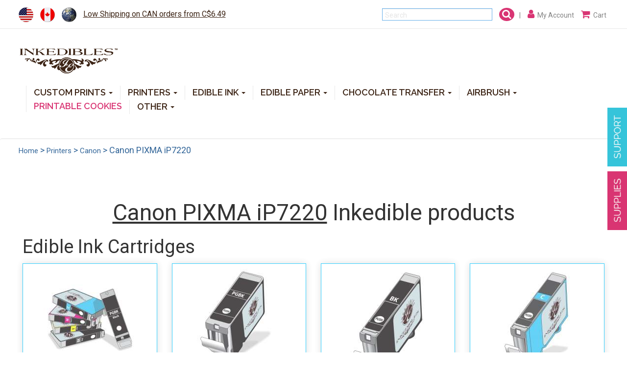

--- FILE ---
content_type: text/html;charset=UTF-8
request_url: https://inkedibles.ca/cic/eg/ieprinter.php?printer=Canon+PIXMA+iP7220
body_size: 5940
content:
<!DOCTYPE html>
<html lang="en">
<head>
	<meta charset="utf-8" />
	<meta http-equiv="X-UA-Compatible" content="IE=edge" />
	<meta name="viewport" content="width=device-width, initial-scale=1" />

	<title>Canon PIXMA iP7220 Inkedibles products</title>	<meta name="keywords" content="canon pixma ip7220 printer, canon pixma ip7220 inkedibles products">	<meta name="description" content="Canon PIXMA iP7220 inkjet refill products">	<link rel="canonical" href="https://inkedibles.ca/cic/eg/ieprinter.php?printer=Canon+PIXMA+iP7220">
	<meta name="robots" content="index, follow" />
	<link href="/cicini/css/bootstrap.min.css" rel="stylesheet" />
	<link href="/cicini/css/flag-icon.css" rel="stylesheet" />
	<link href="/cicini/css/font-awesome.min.css" rel="stylesheet" />
	<link href="/cic/design/sc.css" rel="stylesheet">
	<link href="/cicini/css/maincss.css" rel="stylesheet" />
	<link href="/cicini/design/cicstyles.css" rel="stylesheet" />
	<link href="https://fonts.googleapis.com/css?family=Raleway:400,600,700|Roboto" rel="stylesheet" />
	<!--[if lt IE 9]>
	<script src="https://oss.maxcdn.com/html5shiv/3.7.3/html5shiv.min.js"></script>
	<script src="https://oss.maxcdn.com/respond/1.4.2/respond.min.js"></script>
	<![endif]-->
	<link rel="icon" href="/favicon.ico" type="image/x-icon" />
	<link rel="shortcut icon" href="/favicon.ico" type="image/x-icon" />

	<script src="/cic/design/sc.js"></script>
</head>
<body>
	<div id="mainwrapper" class="container-fluid">
		<div id="top-nav" class="row">
			<div id="flags" class="pull-left">
				<ul class="list-inline">
					<li><a href="https://inkedibles.com/cic/eg/ieprinter.php?printer=Canon+PIXMA+iP7220"><i class="flag-icon flag-icon-ieusa"></i></a></li>
					<li><a href="https://inkedibles.ca/cic/eg/ieprinter.php?printer=Canon+PIXMA+iP7220"><i class="flag-icon flag-icon-iecanada"></i></a></li>
					<li><a href="/distributors.php"><i class="flag-icon flag-icon-ieworld"></i></a></li>
					<li><a href="/shipping.php" class="headShip">Low Shipping on CAN orders from C$6.49</a></li>
				</ul>
			</div>
			<div id="accountnav" class="pull-right">
				<ul class="list-inline">
					<li>
						<form action="/cic/eg/iesearch.php" method="post">
						<input class="form-control search-form" name="keyword" placeholder="Search"/>
						<button class="search-btn" href="#"><i class="fa fa-search" aria-hidden="true"></i></button>
						<span class="hidden-xs">&nbsp;&nbsp;|</span>
						</form>
						<!--div class="dropdown-menu search-dropdown">
							<form class="form-inline">
							<input class="form-control" name="q" style="width:75%;" placeholder="Search"/>
							<button class="search-btn" style="margin-top:0;"class="btn btn-primary" type="submit"><i class="fa fa-search"></i></button>
							</form>
						</div-->
					</li>
					<li><a href="/cic/account.php"><i class="fa fa-user" aria-hidden="true"></i><span class="hidden-xs">&nbsp;&nbsp;My Account</span></a></li>
					<li><a href="https://inkedibles.ca/cic/basket.php"><i class="fa fa-shopping-cart" aria-hidden="true"></i><span class="hidden-xs">&nbsp;&nbsp;Cart</span></a></li>
				</ul>
			</div>
		</div>
		<div id="banner-nav" class="row">
			<div class="row">
				<nav class="navbar navbar-default">
					<div class="container-fluid">
						<!-- Brand and toggle get grouped - mobile display -->
						<div class="navbar-header">
							<button type="button" class="navbar-toggle collapsed" data-toggle="collapse" data-target="#bs-example-navbar-collapse-1" aria-expanded="false">
								<span class="sr-only">Toggle navigation</span>
								<span class="icon-bar"></span>
								<span class="icon-bar"></span>
								<span class="icon-bar"></span>
							</button>
							<a href="/"><img class="img-responsive logo" src="/cicini/images/logo.gif"/></a>
						</div>
						<!-- Collect the nav links, forms, and other content for toggling -->
						<div class="collapse navbar-collapse" id="bs-example-navbar-collapse-1">
							<ul class="nav navbar-nav navbar-right">
								<li class="dropdown">
									<a href="/cic/category.php?category=Edible+Printing+Service" class="dropdown-toggle" data-toggle="dropdown" role="button" aria-haspopup="true" aria-expanded="false">CUSTOM PRINTS <span class="caret"></span></a>
									<ul class="dropdown-menu">
										<li><a href="/cic/category.php?category=Edible+Printing+Service"> &nbsp; <b>View All</b></a></li>
										<li class="divider"></li>
										<li><a href="/cic/category.php?category=Custom+Printed+Cake+Toppers"> &nbsp; Cake Toppers</a></li>
										<li class="divider"></li>
										<li><a href="/cic/product.php?product=Burn-Away+Custom+Printed+Cake+Topper"> &nbsp; Burn-Away Cake Toppers</a></li>
										<li class="divider"></li>
										<li><a href="/cic/product.php?product=Custom+Printed+Cookie+Toppers+and+Cupcake+Toppers"> &nbsp; Cookie & Cupcake Toppers</a></li>
										<li class="divider"></li>
										<li><a href="/cic/product.php?product=Custom+Printed+Edible+Sheet+Stickers"> &nbsp; Edible Stickers</a></li>
										<li class="divider"></li>
										<li><a href="/cic/category.php?category=Custom+Printed+Oreo+Toppers"> &nbsp; Oreo Toppers</a></li>
										<li class="divider"></li>
										<li><a href="/cic/category.php?category=Custom+Printed+Drink+Toppers"> &nbsp; Drink Toppers</a></li>
										<li class="divider"></li>
										<li><a href="/cic/category.php?category=Custom+Printed+Frosting+Sheets"> &nbsp; Frosting Sheets</a></li>
										<li class="divider"></li>
										<li><a href="/cic/category.php?category=Custom+Printed+Iced+Cookies"> &nbsp; Iced Cookies</a></li>
										<li class="divider"></li>
										<li><a href="/cic/category.php?category=Custom+Printed+Naked+Cookies"> &nbsp; Naked Cookies</a></li>
										<li class="divider"></li>
										<li><a href="/cic/category.php?category=Custom+Printed+Chocolates"> &nbsp; Chocolate</a></li>
										<li class="divider"></li>
										<li><a href="/cic/category.php?category=Custom+Printed+Marshmallows"> &nbsp; Marshmallows</a></li>
										<li class="divider"></li>
										<li><a href="/cic/category.php?category=Custom+Printed+Macarons"> &nbsp; Macarons</a></li>
										<li class="divider"></li>
										<li><a href="/cic/category.php?category=Custom+Printed+Oreos"> &nbsp; Oreos</a></li>
										<li class="divider"></li>
										<li><a href="/cic/category.php?category=Custom+Printed+Rice+Krispies+Treats"> &nbsp; Rice Krispies Treats</a></li>
										<li class="divider"></li>
										<li><a href="/cic/category.php?category=Custom+Printed+Ginger+Cookies"> &nbsp; Ginger Cookies</a></li>
										<li class="divider"></li>
										<li><a href="/cic/category.php?category=Custom+Printed+Wafer+Sheets"> &nbsp; Wafer Sheets</a></li>
										<li class="divider"></li>
										<li><a href="/cic/category.php?category=Custom+Printed+Chocolate+Transfer+Sheets"> &nbsp; Chocolate Transfer</a></li>
										<li class="divider"></li>
										<li><a href="/cic/category.php?category=Custom+Printed+Menus"> &nbsp; Menus</a></li>
									</ul>
								</li>
								<li class="dropdown">
									<a href="/cic/category.php?category=Inkedibles+Edible+Ink+Printers" class="dropdown-toggle" data-toggle="dropdown" role="button" aria-haspopup="true" aria-expanded="false">PRINTERS <span class="caret"></span></a>
									<ul class="dropdown-menu">
										<li><a href="/cic/category.php?category=Inkedibles+Edible+Ink+Printers"> &nbsp; <b>View All</b></a></li>
										<li class="divider"></li>
										<li><a href="/cic/category.php?category=Direct+to+Food+Edible+Printers"> &nbsp; Direct To Food&reg; Ink Printers</a></li>
										<li class="divider"></li>
										<li><a href="/cic/category.php?category=Standard+Edible+Ink+Printers"> &nbsp; Standard Edible Ink Printers</a></li>
									</ul>
								</li>
								<li class="dropdown">
									<a href="/cic/category.php?category=Edible+Ink" class="dropdown-toggle" data-toggle="dropdown" role="button" aria-haspopup="true" aria-expanded="false">EDIBLE INK <span class="caret"></span></a>
									<ul class="dropdown-menu">
										<li><a href="/cic/category.php?category=Edible+Ink"> &nbsp; <b>View All</b></a></li>
										<li class="divider"></li>
										<li class="dropdown-submenu">
											<a href="/cic/category.php?category=Inkedibles+Edible+Ink+Cartridges" class="dropdown-submenu-toggle" data-toggle="dropdown-menu" role="button" aria-haspopup="true" aria-expanded="false">Edible Ink Cartridges</a>
											<ul class="dropdown-menu">
												<li><a href="/cic/category.php?category=CakePro+Direct+to+Food+Edible+Ink+Cartridges"> &nbsp; Direct to Food&reg; Cartridges</a></li>
												<li class="divider"></li>
												<li><a href="/cic/category.php?category=Inkedibles+Edible+Ink+Cartridges"> &nbsp; Standard Edible Ink Cartridges</a></li>
											</ul>
										</li>
										<li class="divider"></li>
										<li  class="dropdown-submenu">
											<a href="/cic/category.php?category=Inkedibles+Bulk+Edible+Ink" class="dropdown-submenu-toggle">Edible Ink Refills</a>
											<ul class="dropdown-menu">
												<li><a href="/cic/category.php?category=Edible+Ink+for+CakePro+Printers"> &nbsp; Direct to Food&reg; Edible Ink</a></li>
												<li class="divider"></li>
												<li><a href="/cic/category.php?category=Inkedibles+Bulk+Edible+Ink"> &nbsp; Standard Edible Ink</a></li>
											</ul>
										</li>
										<li class="divider"></li>
										<li  class="dropdown-submenu">
											<a href="/cic/category.php?category=Inkedibles+Cleaning+Solution" class="dropdown-submenu-toggle">Cleaning Solution</a>
											<ul class="dropdown-menu">
												<li><a href="/cic/category.php?category=Direct+to+Food+Cleaning+Solution"> &nbsp; Direct to Food&reg; Cleaning Solution</a></li>
												<li class="divider"></li>
												<li><a href="/cic/category.php?category=Inkedibles+Cleaning+Solution"> &nbsp; Standard Cleaning Solution</a></li>
											</ul>
										</li>
										<li class="divider"></li>
										<li><a href="/cic/category.php?category=Edible+Ink+Markers+%7C+Food+Markers">Edible Ink Markers</a></li>
										<li class="divider"></li>
										<li><a href="/cic/category.php?category=YummyArt+Edible+Images">Edible Images</a></li>
										<li class="divider"></li>
										<li><a href="/cic/category.php?category=YummyArt+Printable+Cookies">Printable Cookies</a></li>
										<li class="divider"></li>
										<li><a href="/cic/category.php?category=Edible+Ink+Cartridges+Accessories">Refill Accessories</a></li>
									</ul>
								</li>
								<li class="dropdown">
									<a href="/cic/category.php?category=Edible+Paper" class="dropdown-toggle" data-toggle="dropdown" role="button" aria-haspopup="true" aria-expanded="false">EDIBLE PAPER <span class="caret"></span></a>
									<ul class="dropdown-menu">
										<li><a href="/cic/category.php?category=Edible+Print+Paper+and+Edible+Image+Sheets"> &nbsp; <b>View All</b></a></li>
										<li class="divider"></li>
										<li class="dropdown-submenu">
											<a href="/cic/category.php?category=Frosting+Sheets" class="dropdown-submenu-toggle">Frosting Sheets</a>
											<ul class="dropdown-menu">
												<li><a href="/cic/category.php?category=Original+Frosting+Sheets+%28blank%29"> &nbsp; Original Frosting Sheets (Blank)</a></li>
												<li class="divider"></li>
												<li><a href="/cic/category.php?category=Premium+Frosting+Sheets+%28blank%29"> &nbsp; Premium Frosting Sheets (Blank)</a></li>
												<li class="divider"></li>
												<li><a href="/cic/category.php?category=Artisan+Frosting+Sheets+%28blank%29"> &nbsp; Artisan Frosting Sheets (Blank)</a></li>
												<li class="divider"></li>
												<li class="dropdown-submenu">
													<a href="/cic/category.php?category=Color+Frosting+Sheets" class="dropdown-submenu-toggle"> &nbsp; Color Sheets (ChromaSheets)</a>
													<ul class="dropdown-menu">
														<li><a href="/cic/category.php?category=Dazzle+Collection"> &nbsp; Dazzle Collection</a></li>
														<li class="divider"></li>
														<li><a href="/cic/category.php?category=Pastel+Collection"> &nbsp; Pastel Collection</a></li>
														<li class="divider"></li>
														<li><a href="/cic/category.php?category=Vivid+Collection"> &nbsp; Vivid Collection</a></li>
														<li class="divider"></li>
														<li><a href="/cic/category.php?category=Whimsical+Collection"> &nbsp; Whimsical Collection</a></li>
													</ul>
												</li>
												<li class="divider"></li>
												<li><a href="/cic/category.php?category=Flavored+Frosting+Sheets"> &nbsp; Flavored Scented Sheets (FlavorSheets)</a></li>
												<li class="divider"></li>
												<li><a href="/cic/category.php?category=FlexFrost+Frosting+Sheets"> &nbsp; FlexFrost Frosting Sheets</a></li>
												<li class="divider"></li>
												<li><a href="/cic/category.php?category=Bartender+Frosting+Sheets"> &nbsp; Bartender Frosting Sheets</a></li>
												<li class="divider"></li>
												<li><a href="/cic/category.php?category=Marshmallow+Frosting+Sheets"> &nbsp; Marshmallow Frosting Sheets</a></li>
											</ul>
										</li>
										<li class="divider"></li>
										<li><a href="/cic/category.php?category=Wafer+Sheets">Wafer Sheets</a></li>
										<li class="divider"></li>
										<li><a href="/cic/category.php?category=Cheese+Sheets">Cheese Sheets</a></li>
										<li class="divider"></li>
										<li><a href="/cic/category.php?category=Thermal+Control+and+Rehydration">Thermal Control and Rehydration</a></li>
									</ul>
								</li>
								<li class="dropdown">
									<a href="/cic/category.php?category=Chocolate+Transfer" class="dropdown-toggle" data-toggle="dropdown" role="button" aria-haspopup="true" aria-expanded="false">CHOCOLATE TRANSFER <span class="caret"></span></a>
									<ul class="dropdown-menu">
										<li><a href="/cic/category.php?category=Chocolate+Transfer"> &nbsp; <b>View All</b></a></li>
										<li class="divider"></li>
										<li><a href="/cic/category.php?category=Chocolate+Transfer+Sheets+%28unprinted%29">Chocolate Transfer Sheets (unprinted)</a></li>
										<li class="divider"></li>
										<li><a href="/cic/category.php?category=Chocolate+Transfer+Sheets+%28with+Pre-Printed+Designs%29">Chocolate Transfer Sheets (pre-printed designs)</a></li>
										<li class="divider"></li>
										<li><a href="/cic/category.php?category=Chocolate+Transfer+Enhancing+Supplies">Chocolate Transfer Enhancing Supplies</a></li>
										<li class="divider"></li>
										<li><a href="/cic/category.php?category=Magnetic+Chocolate+Molds">Magnetic Chocolate Molds</a></li>
										<li class="divider"></li>
										<li><a href="/cic/category.php?category=Silicone+%2F+Polycarbonate+%2F+3D+Chocolate+Molds">Silicone / Polycarbonate / 3D Chocolate Molds</a></li>
									</ul>
								</li>
								<li class="dropdown">
									<a href="/cic/category.php?category=Airbrush" class="dropdown-toggle" data-toggle="dropdown" role="button" aria-haspopup="true" aria-expanded="false">AIRBRUSH <span class="caret"></span></a>
									<ul class="dropdown-menu">
										<li><a href="/cic/category.php?category=Airbrush"> &nbsp; <b>View All</b></a></li>
										<li class="divider"></li>
										<li><a href="/cic/category.php?category=Airbrush+Bundles">Airbrush Bundles</a></li>
										<li class="divider"></li>
										<li><a href="/cic/category.php?category=Airbrush+Equipment">Airbrush Equipment</a></li>
										<li class="divider"></li>
										<li><a href="/cic/category.php?category=Airbrush+Ink">Airbrush Inks (Inkedibles Aircolors&trade;)</a></li>
										<li class="divider"></li>
										<li><a href="/cic/category.php?category=Stencils+for+Cake+Decoration">Airbrush Stencils</a></li>
									</ul>
								</li>
								<li class="dropdown">
									<a href="/cic/category.php?category=Printable+Cookies" class="dropdown-toggle"><font color="d93573">PRINTABLE COOKIES</font></a>
								</li>
								<li class="dropdown">
									<a href="#" class="dropdown-toggle" data-toggle="dropdown" role="button" aria-haspopup="true" aria-expanded="false">OTHER <span class="caret"></span></a>
									<ul class="dropdown-menu">
										<li><a href="/cic/category.php"> &nbsp; <b>View All</b></a></li>
										<li class="divider"></li>
										<li><a href="/cic/category.php?category=Edible+Ink+Markers+%7C+Food+Markers">Edible Ink Markers</a></li>
										<li class="divider"></li>
										<li><a href="/cic/category.php?category=YummyArt+Edible+Images">Edible Images</a></li>
										<li class="divider"></li>
										<li><a href="/cic/category.php?category=YummyArt+Activity+Kits">YummyArt Activity Kits</a></li>
										<li class="divider"></li>
										<li><a href="/cic/category.php?category=YummyArt+Cookies">YummyArt Cookies</a></li>
										<li class="divider"></li>
										<li><a href="/cic/category.php?category=Inkedibles+Edible+Icing">Edible Icing</a></li>
										<li class="divider"></li>
										<li><a href="/cic/category.php?category=Decorating+Tools">Decorating Tools</a></li>
										<li class="divider"></li>
										<li><a href="/cic/category.php?category=Edible+Labeling%2C+Wrapping+and+Packaging">Edible Labeling</a></li>
										<li class="divider"></li>
										<li><a href="/cic/category.php?category=Inkedibles+Services">Inkedibles Services</a></li>
										<li class="divider"></li>
										<li><a href="/cic/category.php?category=InkFlatables">Printable Balloons</a></li>
										<li class="divider"></li>
										<li><a href="/cic/category.php?category=Health+and+Household"><font color="d93573">PPE</font></a></li>
									</ul>
								</li>
							</ul>
                        			</div><!-- /.navbar-collapse -->
					</div><!-- /.container-fluid -->
				</nav>
			</div>
		</div>

























		<br>
		<div id="breadcrumbs"><!-- breadcrumbs -->
			<div class="row">
				<ul class="breadcrumb">
					<li><div class="navigation"><a href="/" class="navigation" title="Inkedibles Home Page">Home</a> > <a href="ieprinters.php" class="navigation">Printers</a> > <a href="ieprinters.php?printer=Canon" class="navigation">Canon</a> > Canon PIXMA iP7220</div></li>
				</ul>
			</div>
		</div>
		<br>
		<div id="products" class="container-fluid">
			<div class="row" id="sc">

		



<h1 align="center"><u>Canon PIXMA iP7220</u> Inkedible products</h1>


<div id="ieList">
<form action="https://inkedibles.ca/cic/basket.php" method="post" onsubmit="return addToBasket(this)">

<a name="Edible_Ink_Cartridges"></a>

<h2>Edible Ink Cartridges</h2>

<div class="row">

<div class="col-md-3 col-sm-6 col-lg-3">
	<span class="thumbnail">
		<div class="row" style="height:300px">
			<a href="/cic/product.php?product=Inkedibles+Edible+Ink+Cartridge+Multi-pack+for+Canon+PGI-250+%2F+CLI-251+Series+%285+pack%3A+1+each+PGI-250+Black%2C+CLI-251+Black%2C+Cyan%2C+Magenta%2C+Yellow%29">
			<img src="/cicini/images/product/ieca-canon-cli-251-xl-pgi-250-xl-5pack-edible.jpg" alt="Inkedibles Edible Ink Cartridge Multi-pack for Canon PGI-250 / CLI-251 Series (5 pack: 1 each PGI-250 Black, CLI-251 Black, Cyan, Magenta, Yellow)" />
			<h6 style="margin:10px">Inkedibles Edible Ink Cartridge Multi-pack for Canon PGI-250 / CLI-251 Series (5 pack: 1 each PGI-250 Black, CLI-251 Black, Cyan, Magenta, Yellow)</h6>
					</a>
		</div>
		<hr class="line">
		<div class="row productHeight">
			<div class="col-md-3 col-sm-12">
				<p class="price">C$93.89</p>
			</div>
			<div class="col-md-9 col-sm-12">
				<div style="margin:auto;width:180px;">
				<input type="button" onclick="qtyAddSub('qty1', 'sub')" value="-" class="cicAddsub" /> 
				<input type="text" name="qty1" id="qty1" size="1" maxlength="4" class="cicQty" placeholder="QTY" />
				<input type="button" onclick="qtyAddSub('qty1', 'add')" value="+" class="cicAddsub" />
				<input type="hidden" name="SKU1" value="500-035-01" />
				<br />
				<input type="submit" value="BUY" class="btn btn-info center" />
				</div>
			</div>
		</div>
	</span>
</div>


<div class="col-md-3 col-sm-6 col-lg-3">
	<span class="thumbnail">
		<div class="row" style="height:300px">
			<a href="/cic/product.php?product=Inkedibles+Edible+Ink+Cartridge+for+Canon+PGI-250BK+%28Black%29">
			<img src="/cicini/images/product/ieca-canon-pgi-250-xl-edible.jpg" alt="Inkedibles Edible Ink Cartridge for Canon PGI-250BK (Black)" />
			<h6 style="margin:10px">Inkedibles Edible Ink Cartridge for Canon PGI-250BK (Black)</h6>
					</a>
		</div>
		<hr class="line">
		<div class="row productHeight">
			<div class="col-md-3 col-sm-12">
				<p class="price">C$20.39</p>
			</div>
			<div class="col-md-9 col-sm-12">
				<div style="margin:auto;width:180px;">
				<input type="button" onclick="qtyAddSub('qty2', 'sub')" value="-" class="cicAddsub" /> 
				<input type="text" name="qty2" id="qty2" size="1" maxlength="4" class="cicQty" placeholder="QTY" />
				<input type="button" onclick="qtyAddSub('qty2', 'add')" value="+" class="cicAddsub" />
				<input type="hidden" name="SKU2" value="500-033-01" />
				<br />
				<input type="submit" value="BUY" class="btn btn-info center" />
				</div>
			</div>
		</div>
	</span>
</div>


<div class="col-md-3 col-sm-6 col-lg-3">
	<span class="thumbnail">
		<div class="row" style="height:300px">
			<a href="/cic/product.php?product=Inkedibles+Edible+Ink+Cartridge+for+Canon+CLI-251BK+%28Black%29">
			<img src="/cicini/images/product/ieca-canon-cli-251bk-xl-edible.jpg" alt="Inkedibles Edible Ink Cartridge for Canon CLI-251BK (Black)" />
			<h6 style="margin:10px">Inkedibles Edible Ink Cartridge for Canon CLI-251BK (Black)</h6>
					</a>
		</div>
		<hr class="line">
		<div class="row productHeight">
			<div class="col-md-3 col-sm-12">
				<p class="price">C$20.39</p>
			</div>
			<div class="col-md-9 col-sm-12">
				<div style="margin:auto;width:180px;">
				<input type="button" onclick="qtyAddSub('qty3', 'sub')" value="-" class="cicAddsub" /> 
				<input type="text" name="qty3" id="qty3" size="1" maxlength="4" class="cicQty" placeholder="QTY" />
				<input type="button" onclick="qtyAddSub('qty3', 'add')" value="+" class="cicAddsub" />
				<input type="hidden" name="SKU3" value="500-034-01BLACK" />
				<br />
				<input type="submit" value="BUY" class="btn btn-info center" />
				</div>
			</div>
		</div>
	</span>
</div>


<div class="col-md-3 col-sm-6 col-lg-3">
	<span class="thumbnail">
		<div class="row" style="height:300px">
			<a href="/cic/product.php?product=Inkedibles+Edible+Ink+Cartridge+for+Canon+CLI-251C+%28Cyan%29">
			<img src="/cicini/images/product/ieca-canon-cli-251c-xl-edible.jpg" alt="Inkedibles Edible Ink Cartridge for Canon CLI-251C (Cyan)" />
			<h6 style="margin:10px">Inkedibles Edible Ink Cartridge for Canon CLI-251C (Cyan)</h6>
					</a>
		</div>
		<hr class="line">
		<div class="row productHeight">
			<div class="col-md-3 col-sm-12">
				<p class="price">C$20.39</p>
			</div>
			<div class="col-md-9 col-sm-12">
				<div style="margin:auto;width:180px;">
				<input type="button" onclick="qtyAddSub('qty4', 'sub')" value="-" class="cicAddsub" /> 
				<input type="text" name="qty4" id="qty4" size="1" maxlength="4" class="cicQty" placeholder="QTY" />
				<input type="button" onclick="qtyAddSub('qty4', 'add')" value="+" class="cicAddsub" />
				<input type="hidden" name="SKU4" value="500-034-01CYAN" />
				<br />
				<input type="submit" value="BUY" class="btn btn-info center" />
				</div>
			</div>
		</div>
	</span>
</div>


<div class="col-md-3 col-sm-6 col-lg-3">
	<span class="thumbnail">
		<div class="row" style="height:300px">
			<a href="/cic/product.php?product=Inkedibles+Edible+Ink+Cartridge+for+Canon+CLI-251M+%28Magenta%29">
			<img src="/cicini/images/product/ieca-canon-cli-251m-xl-edible.jpg" alt="Inkedibles Edible Ink Cartridge for Canon CLI-251M (Magenta)" />
			<h6 style="margin:10px">Inkedibles Edible Ink Cartridge for Canon CLI-251M (Magenta)</h6>
					</a>
		</div>
		<hr class="line">
		<div class="row productHeight">
			<div class="col-md-3 col-sm-12">
				<p class="price">C$20.39</p>
			</div>
			<div class="col-md-9 col-sm-12">
				<div style="margin:auto;width:180px;">
				<input type="button" onclick="qtyAddSub('qty5', 'sub')" value="-" class="cicAddsub" /> 
				<input type="text" name="qty5" id="qty5" size="1" maxlength="4" class="cicQty" placeholder="QTY" />
				<input type="button" onclick="qtyAddSub('qty5', 'add')" value="+" class="cicAddsub" />
				<input type="hidden" name="SKU5" value="500-034-01MAGENTA" />
				<br />
				<input type="submit" value="BUY" class="btn btn-info center" />
				</div>
			</div>
		</div>
	</span>
</div>


<div class="col-md-3 col-sm-6 col-lg-3">
	<span class="thumbnail">
		<div class="row" style="height:300px">
			<a href="/cic/product.php?product=Inkedibles+Edible+Ink+Cartridge+for+Canon+CLI-251Y+%28Yellow%29">
			<img src="/cicini/images/product/ieca-canon-cli-251y-xl-edible.jpg" alt="Inkedibles Edible Ink Cartridge for Canon CLI-251Y (Yellow)" />
			<h6 style="margin:10px">Inkedibles Edible Ink Cartridge for Canon CLI-251Y (Yellow)</h6>
					</a>
		</div>
		<hr class="line">
		<div class="row productHeight">
			<div class="col-md-3 col-sm-12">
				<p class="price">C$20.39</p>
			</div>
			<div class="col-md-9 col-sm-12">
				<div style="margin:auto;width:180px;">
				<input type="button" onclick="qtyAddSub('qty6', 'sub')" value="-" class="cicAddsub" /> 
				<input type="text" name="qty6" id="qty6" size="1" maxlength="4" class="cicQty" placeholder="QTY" />
				<input type="button" onclick="qtyAddSub('qty6', 'add')" value="+" class="cicAddsub" />
				<input type="hidden" name="SKU6" value="500-034-01YELLOW" />
				<br />
				<input type="submit" value="BUY" class="btn btn-info center" />
				</div>
			</div>
		</div>
	</span>
</div>

</div>

<br />
<div style="text-align:center"><input type="submit" value="Buy All Selected Items" class="btn btn-info" /></div>

<br /><br />
<a name="Cleaning_Solution"></a>

<h2>Cleaning Solution</h2>

<div class="row">

<div class="col-md-3 col-sm-6 col-lg-3">
	<span class="thumbnail">
		<div class="row" style="height:300px">
			<a href="/cic/product.php?product=5+PACK+INKEDIBLES+CLEANING+CARTRIDGES+FOR+CANON+PGI-250+%2F+CLI-251+%281+EACH+COLOR%29">
			<img src="/cicini/images/product/ieca-canon-pgi250-cli251-edible-clean-5pk.jpg" alt="5 PACK INKEDIBLES CLEANING CARTRIDGES FOR CANON PGI-250 / CLI-251 (1 EACH COLOR)" />
			<h6 style="margin:10px">5 PACK INKEDIBLES CLEANING CARTRIDGES FOR CANON PGI-250 / CLI-251 (1 EACH COLOR)</h6>
					</a>
		</div>
		<hr class="line">
		<div class="row productHeight">
			<div class="col-md-3 col-sm-12">
				<p class="price">C$80.59</p>
			</div>
			<div class="col-md-9 col-sm-12">
				<div style="margin:auto;width:180px;">
				<input type="button" onclick="qtyAddSub('qty7', 'sub')" value="-" class="cicAddsub" /> 
				<input type="text" name="qty7" id="qty7" size="1" maxlength="4" class="cicQty" placeholder="QTY" />
				<input type="button" onclick="qtyAddSub('qty7', 'add')" value="+" class="cicAddsub" />
				<input type="hidden" name="SKU7" value="500-055-01" />
				<br />
				<input type="submit" value="BUY" class="btn btn-info center" />
				</div>
			</div>
		</div>
	</span>
</div>


<div class="col-md-3 col-sm-6 col-lg-3">
	<span class="thumbnail">
		<div class="row" style="height:300px">
			<a href="/cic/product.php?product=Cleaning+Cartridge+for+Canon+PGI-250BK+%28Black%29">
			<img src="/cicini/images/product/ieca-canon-pgi-250-edible-clean.jpg" alt="Cleaning Cartridge for Canon PGI-250BK (Black)" />
			<h6 style="margin:10px">Cleaning Cartridge for Canon PGI-250BK (Black)</h6>
					</a>
		</div>
		<hr class="line">
		<div class="row productHeight">
			<div class="col-md-3 col-sm-12">
				<p class="price">C$20.39</p>
			</div>
			<div class="col-md-9 col-sm-12">
				<div style="margin:auto;width:180px;">
				<input type="button" onclick="qtyAddSub('qty8', 'sub')" value="-" class="cicAddsub" /> 
				<input type="text" name="qty8" id="qty8" size="1" maxlength="4" class="cicQty" placeholder="QTY" />
				<input type="button" onclick="qtyAddSub('qty8', 'add')" value="+" class="cicAddsub" />
				<input type="hidden" name="SKU8" value="500-036-01" />
				<br />
				<input type="submit" value="BUY" class="btn btn-info center" />
				</div>
			</div>
		</div>
	</span>
</div>


<div class="col-md-3 col-sm-6 col-lg-3">
	<span class="thumbnail">
		<div class="row" style="height:300px">
			<a href="/cic/product.php?product=Inkedibles+Cleaning+Cartridge+for+Canon+CLI-251Bk+%28Black%29">
			<img src="/cicini/images/product/ieca-canon-cli-251bk-edible-clean.jpg" alt="Inkedibles Cleaning Cartridge for Canon CLI-251Bk (Black)" />
			<h6 style="margin:10px">Inkedibles Cleaning Cartridge for Canon CLI-251Bk (Black)</h6>
					</a>
		</div>
		<hr class="line">
		<div class="row productHeight">
			<div class="col-md-3 col-sm-12">
				<p class="price">C$20.39</p>
			</div>
			<div class="col-md-9 col-sm-12">
				<div style="margin:auto;width:180px;">
				<input type="button" onclick="qtyAddSub('qty9', 'sub')" value="-" class="cicAddsub" /> 
				<input type="text" name="qty9" id="qty9" size="1" maxlength="4" class="cicQty" placeholder="QTY" />
				<input type="button" onclick="qtyAddSub('qty9', 'add')" value="+" class="cicAddsub" />
				<input type="hidden" name="SKU9" value="500-037-01BLACK" />
				<br />
				<input type="submit" value="BUY" class="btn btn-info center" />
				</div>
			</div>
		</div>
	</span>
</div>


<div class="col-md-3 col-sm-6 col-lg-3">
	<span class="thumbnail">
		<div class="row" style="height:300px">
			<a href="/cic/product.php?product=Inkedibles+Cleaning+Cartridge+for+Canon+CLI-251C+%28Cyan%29">
			<img src="/cicini/images/product/ieca-canon-cli-251c-edible-clean.jpg" alt="Inkedibles Cleaning Cartridge for Canon CLI-251C (Cyan)" />
			<h6 style="margin:10px">Inkedibles Cleaning Cartridge for Canon CLI-251C (Cyan)</h6>
					</a>
		</div>
		<hr class="line">
		<div class="row productHeight">
			<div class="col-md-3 col-sm-12">
				<p class="price">C$20.39</p>
			</div>
			<div class="col-md-9 col-sm-12">
				<div style="margin:auto;width:180px;">
				<input type="button" onclick="qtyAddSub('qty10', 'sub')" value="-" class="cicAddsub" /> 
				<input type="text" name="qty10" id="qty10" size="1" maxlength="4" class="cicQty" placeholder="QTY" />
				<input type="button" onclick="qtyAddSub('qty10', 'add')" value="+" class="cicAddsub" />
				<input type="hidden" name="SKU10" value="500-037-01CYAN" />
				<br />
				<input type="submit" value="BUY" class="btn btn-info center" />
				</div>
			</div>
		</div>
	</span>
</div>


<div class="col-md-3 col-sm-6 col-lg-3">
	<span class="thumbnail">
		<div class="row" style="height:300px">
			<a href="/cic/product.php?product=Inkedibles+Cleaning+Cartridge+for+Canon+CLI-251M+%28Magenta%29">
			<img src="/cicini/images/product/ieca-canon-cli-251m-edible-clean.jpg" alt="Inkedibles Cleaning Cartridge for Canon CLI-251M (Magenta)" />
			<h6 style="margin:10px">Inkedibles Cleaning Cartridge for Canon CLI-251M (Magenta)</h6>
					</a>
		</div>
		<hr class="line">
		<div class="row productHeight">
			<div class="col-md-3 col-sm-12">
				<p class="price">C$20.39</p>
			</div>
			<div class="col-md-9 col-sm-12">
				<div style="margin:auto;width:180px;">
				<input type="button" onclick="qtyAddSub('qty11', 'sub')" value="-" class="cicAddsub" /> 
				<input type="text" name="qty11" id="qty11" size="1" maxlength="4" class="cicQty" placeholder="QTY" />
				<input type="button" onclick="qtyAddSub('qty11', 'add')" value="+" class="cicAddsub" />
				<input type="hidden" name="SKU11" value="500-037-01MAGENTA" />
				<br />
				<input type="submit" value="BUY" class="btn btn-info center" />
				</div>
			</div>
		</div>
	</span>
</div>


<div class="col-md-3 col-sm-6 col-lg-3">
	<span class="thumbnail">
		<div class="row" style="height:300px">
			<a href="/cic/product.php?product=Inkedibles+Cleaning+Cartridge+for+Canon+CLI-251Y+%28Yellow%29">
			<img src="/cicini/images/product/ieca-canon-cli-251y-edible-clean.jpg" alt="Inkedibles Cleaning Cartridge for Canon CLI-251Y (Yellow)" />
			<h6 style="margin:10px">Inkedibles Cleaning Cartridge for Canon CLI-251Y (Yellow)</h6>
					</a>
		</div>
		<hr class="line">
		<div class="row productHeight">
			<div class="col-md-3 col-sm-12">
				<p class="price">C$20.39</p>
			</div>
			<div class="col-md-9 col-sm-12">
				<div style="margin:auto;width:180px;">
				<input type="button" onclick="qtyAddSub('qty12', 'sub')" value="-" class="cicAddsub" /> 
				<input type="text" name="qty12" id="qty12" size="1" maxlength="4" class="cicQty" placeholder="QTY" />
				<input type="button" onclick="qtyAddSub('qty12', 'add')" value="+" class="cicAddsub" />
				<input type="hidden" name="SKU12" value="500-037-01YELLOW" />
				<br />
				<input type="submit" value="BUY" class="btn btn-info center" />
				</div>
			</div>
		</div>
	</span>
</div>

</div>

<br />
<div style="text-align:center"><input type="submit" value="Buy All Selected Items" class="btn btn-info" /></div>

<br /><br />
<a name="Wafer_Sheets"></a>

<h2>Wafer Sheets</h2>

<div class="row">

<div class="col-md-3 col-sm-6 col-lg-3">
	<span class="thumbnail">
		<div class="row" style="height:300px">
			<a href="/cic/product.php?product=Inkedibles+Premium+REGULAR+Wafer+Sheets+%28Wafer+Paper%29+%2850+pack%2C+A4%29+0.3mm">
			<img src="/cicini/images/product/ieca-wafer-sheets-50.jpg" alt="Inkedibles Premium REGULAR Wafer Sheets (Wafer Paper) (50 pack, A4) 0.3mm" />
			<h6 style="margin:10px">Inkedibles Premium REGULAR Wafer Sheets (Wafer Paper) (50 pack, A4) 0.3mm</h6>
					</a>
			<p class="center"><span class="cicIcon cicCloseout">BLOWOUT 5% OFF</span></p>
		</div>
		<hr class="line">
		<div class="row productHeight">
			<div class="col-md-3 col-sm-12">
				<p class="price">C$18.69</p>
			</div>
			<div class="col-md-9 col-sm-12">
				<div style="margin:auto;width:180px;">
				<input type="button" onclick="qtyAddSub('qty13', 'sub')" value="-" class="cicAddsub" /> 
				<input type="text" name="qty13" id="qty13" size="1" maxlength="4" class="cicQty" placeholder="QTY" />
				<input type="button" onclick="qtyAddSub('qty13', 'add')" value="+" class="cicAddsub" />
				<input type="hidden" name="SKU13" value="510-031-01" />
				<br />
				<input type="submit" value="BUY" class="btn btn-info center" />
				</div>
			</div>
		</div>
	</span>
</div>


<div class="col-md-3 col-sm-6 col-lg-3">
	<span class="thumbnail">
		<div class="row" style="height:300px">
			<a href="/cic/product.php?product=Inkedibles+Premium+REGULAR+Wafer+Sheets+%28Wafer+Paper%29+%28100+pack%2C+A4%29+0.3mm">
			<img src="/cicini/images/product/ieca-wafer-sheets-100.jpg" alt="Inkedibles Premium REGULAR Wafer Sheets (Wafer Paper) (100 pack, A4) 0.3mm" />
			<h6 style="margin:10px">Inkedibles Premium REGULAR Wafer Sheets (Wafer Paper) (100 pack, A4) 0.3mm</h6>
					</a>
			<p class="center"><span class="cicIcon cicCloseout">BLOWOUT 5% OFF</span></p>
		</div>
		<hr class="line">
		<div class="row productHeight">
			<div class="col-md-3 col-sm-12">
				<p class="price">C$33.99</p>
			</div>
			<div class="col-md-9 col-sm-12">
				<div style="margin:auto;width:180px;">
				<input type="button" onclick="qtyAddSub('qty14', 'sub')" value="-" class="cicAddsub" /> 
				<input type="text" name="qty14" id="qty14" size="1" maxlength="4" class="cicQty" placeholder="QTY" />
				<input type="button" onclick="qtyAddSub('qty14', 'add')" value="+" class="cicAddsub" />
				<input type="hidden" name="SKU14" value="510-030-01" />
				<br />
				<input type="submit" value="BUY" class="btn btn-info center" />
				</div>
			</div>
		</div>
	</span>
</div>


<div class="col-md-3 col-sm-6 col-lg-3">
	<span class="thumbnail">
		<div class="row" style="height:300px">
			<a href="/cic/product.php?product=InkEdibles+Premium+THICK+Wafer+Sheets+%28Wafer+Paper%29+%2850+pack%2C+A4%29%2C+0.6mm">
			<img src="/cicini/images/product/ieca-wafer-sheets-50.jpg" alt="InkEdibles Premium THICK Wafer Sheets (Wafer Paper) (50 pack, A4), 0.6mm" />
			<h6 style="margin:10px">InkEdibles Premium THICK Wafer Sheets (Wafer Paper) (50 pack, A4), 0.6mm</h6>
					</a>
		</div>
		<hr class="line">
		<div class="row productHeight">
			<div class="col-md-3 col-sm-12">
				<p class="price">C$30.59</p>
			</div>
			<div class="col-md-9 col-sm-12">
				<div style="margin:auto;width:180px;">
				<input type="button" onclick="qtyAddSub('qty15', 'sub')" value="-" class="cicAddsub" /> 
				<input type="text" name="qty15" id="qty15" size="1" maxlength="4" class="cicQty" placeholder="QTY" />
				<input type="button" onclick="qtyAddSub('qty15', 'add')" value="+" class="cicAddsub" />
				<input type="hidden" name="SKU15" value="510-059-01" />
				<br />
				<input type="submit" value="BUY" class="btn btn-info center" />
				</div>
			</div>
		</div>
	</span>
</div>

</div>

<br />
<div style="text-align:center"><input type="submit" value="Buy All Selected Items" class="btn btn-info" /></div>

<br /><br />
<input type="hidden" name="lastCatalogPage" value="/cic/eg/ieprinter.php?printer=Canon+PIXMA+iP7220" />
<input type="hidden" name="act" value="add" />

</form>
</div>

			</div>
			<br />
		</div><!-------container----->
		<div id="footer">
			<div class="row">
				<div class="col-xs-12 col-md-4" style="border-right:1px solid white;">
					<div class="col-xs-12 col-md-6">
						<ul>
							<li><a href="/about.php">About Us</a></li>
							<li><a href="/contact-us.php">Contact Us</a></li>
							<li><a href="/faq.php">Edible Ink FAQ's</a></li>
							<li><a href="/cic/category.php">Our Products</a></li>
							<!--li><a href="">Solutions</a></li-->
							<!--li><a href="">Photo Contests</a></li-->
							<li><a href="/ie-affiliate-program.php">Affiliate Program</a></li>
						</ul>
                    			</div>
					<div class="col-xs-12 col-md-6">
						<ul>
							<li><a href="http://blog.inkedibles.com/" target="_blank">Blog</a></li>
							<li><a href="/refund.php">Returns</a></li>
							<li><a href="/privacy.php">Privacy Policy</a></li>
							<li><a href="/terms.php">Terms & Conditions</a></li>
							<li><a href="/shipping.php">Shipping to Canada</a></li>
							<li><a href="/sitemap.php">Site Map</a></li>
						</ul>
					</div>
				</div>
				<div class="col-xs-12 col-md-4" style="border-right:1px solid white;">
					<div class="col-xs-12 col-md-12">
						<ul>
							<li><a href="/cic/account.php">My Account</a></li>
							<li><a href="/cic/account.php">Track Your Orders</a></li>
							<li><a href="https://inkedibles.ca/cic/basket.php">Shopping Cart</a></li>
						</ul>
					</div>
				</div>
				<div class="col-xs-12 col-md-4">
					<div id="follow-us" class="col-xs-12 col-md-12">
						<h4>Follow Us:</h4>
						<a href="https://www.facebook.com/inkedibles" target="_blank"><i class="fa fa-facebook-square"></i></a>
						<a href="https://twitter.com/edibleinks" target="_blank"><i class="fa fa-twitter-square"></i></a>
						<a href="https://www.pinterest.com/inkedibles/" target="_blank"><i class="fa fa-pinterest-square"></i></a>
						<a href="https://plus.google.com/+Inkediblessupplies" target="_blank"><i class="fa fa-google-plus-square"></i></a>
						<a href="https://www.instagram.com/inkedibles/" target="_blank"><i class="fa fa-instagram"></i></a>
					</div>
					<div id="mailing-list" class="col-xs-12">
					<!-- Begin MailChimp Signup Form -->
						<link href="https://cdn-images.mailchimp.com/embedcode/horizontal-slim-10_7.css" rel="stylesheet" type="text/css">
						<style type="text/css">
						#mailing-list{margin-top:20px;}
						#mc_embed_signup form {text-align:left!important;}
						#mc_embed_signup{background:none!important; clear:left; font:14px Helvetica,Arial,sans-serif; width:100%;}
						#mc_embed_signup_scroll > label {font-family:'Raleway', sans-serif!important;font-weight:normal!important;text-align:left!important;}
						#mc_embed_signup_scroll > .clear {margin-top:10px!important;}
						{margin-top:25px!important;}
						#mce-EMAIL{width:250px!important;}
						</style>
						<div id="mc_embed_signup">
							<form action="//inkedibles.us7.list-manage.com/subscribe/post?u=b83fa0fcd286727750c4ec7bd&amp;id=1ca1db7c4d" method="post" id="mc-embedded-subscribe-form" name="mc-embedded-subscribe-form" class="validate" target="_blank" novalidate>
							<div id="mc_embed_signup_scroll">
								<label for="mce-EMAIL">Subscribe to our mailing list</label>
								<input type="email" value="" name="EMAIL" class="email" id="mce-EMAIL" placeholder="email address" required>
								<div style="position: absolute; left: -5000px;" aria-hidden="true"><input type="text" name="b_b83fa0fcd286727750c4ec7bd_1ca1db7c4d" tabindex="-1" value=""></div>
								<br><div class="clear"><input type="submit" value="Subscribe" name="subscribe" id="mc-embedded-subscribe" class="button"></div>
							</div>
							</form>
						</div><!--End mc_embed_signup-->
					</div>
				</div>
			</div>
		</div>
	</div>
		<div id="page-support">
		<a href="/contact-us.php" class="btn-support"><img src="/cicini/images/support.jpg"></a>
	</div>
	<div id="page-edibleink">
		<a href="/cic/category.php" class="btn-edibleink"><img src="/cicini/images/supplies.jpg"></a>
	</div>
	<script src="https://code.jquery.com/jquery-3.7.1.slim.min.js"></script>
	<script src="/cicini/js/bootstrap.min.js"></script>
	
	<script type="text/javascript">
		$(function(){
			$('.dropdown-submenu-toggle').on("click", function(e){
				var dis = $(this);
				var siblings = dis.closest('ul.dropdown-menu').find('li.dropdown-submenu').each(function(){
					if(dis.text() != $(this).find('a:first').text())
						$(this).find('ul').hide();
				});
				$(this).next('ul').toggle();
				e.stopPropagation();
				e.preventDefault();
			});
		}); 
	</script>

<!-- Google Analytics & Ads -->
<script async src="https://www.googletagmanager.com/gtag/js?id=G-DXFDQXEXCF"></script>
<script>
window.dataLayer = window.dataLayer || [];
function gtag(){dataLayer.push(arguments);}
gtag('js', new Date());
gtag('config', 'G-DXFDQXEXCF');
gtag('config', 'AW-972738297');


</script>
<!-- Google Analytics & Ads -->
<!-- Google Customer Review -->
<!-- // Google Customer Review -->

<script type="application/ld+json">
{
	"@context": "https://schema.org",
	"@type": "OnlineStore",
	"name": "Inkedibles",
	"url": "https://inkedibles.ca",
	"address": {
		"@type": "PostalAddress",
		"addressCountry": "CA",
		"postalCode": "91723",
		"addressLocality": "Los Angeles"
	}
}
</script>


<!-- begin olark code -->
<script type="text/javascript" async> ;(function(o,l,a,r,k,y){if(o.olark)return; r="script";y=l.createElement(r);r=l.getElementsByTagName(r)[0]; y.async=1;y.src="//"+a;r.parentNode.insertBefore(y,r); y=o.olark=function(){k.s.push(arguments);k.t.push(+new Date)}; y.extend=function(i,j){y("extend",i,j)}; y.identify=function(i){y("identify",k.i=i)}; y.configure=function(i,j){y("configure",i,j);k.c[i]=j}; k=y._={s:[],t:[+new Date],c:{},l:a}; })(window,document,"static.olark.com/jsclient/loader.js");
olark.identify('7757-287-10-4177');
olark.configure("features.automation", { events: [], chatboxAlwaysAvailable: false, });
</script>
<!-- end olark code -->

</body>
</html>